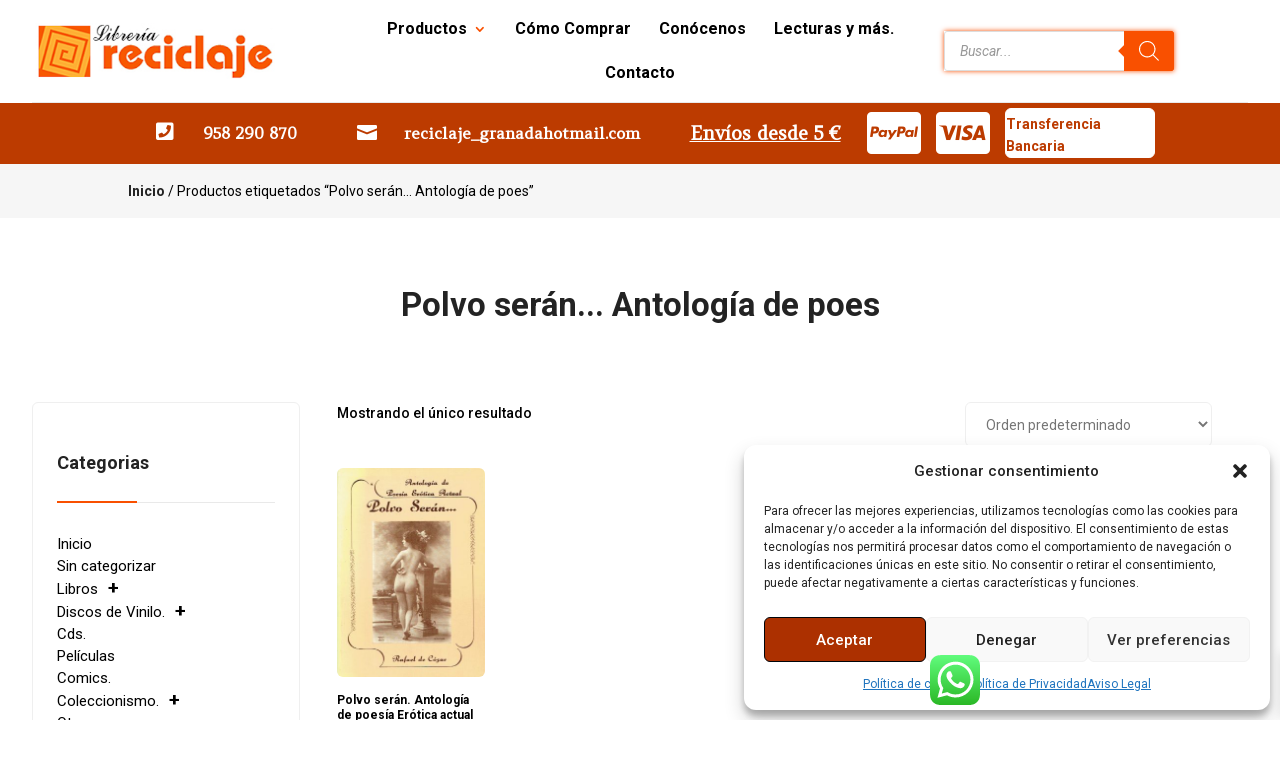

--- FILE ---
content_type: text/css; charset=utf-8
request_url: https://reciclajegranada.com/wp-content/et-cache/global/et-divi-customizer-global.min.css?ver=1769240848
body_size: 3124
content:
body .woocommerce span.new-badge{background-color:#C43E00!important}body{font-weight:400}.woocommerce-price-suffix{font-size:15px;font-weight:500}#add_payment_method table.cart img,.woocommerce-cart table.cart img,.woocommerce-checkout table.cart img{width:200px}@media screen and (max-width:768px){.woocommerce #content table.cart .product-thumbnail,.woocommerce table.cart .product-thumbnail,.woocommerce-page #content table.cart .product-thumbnail,.woocommerce-page table.cart .product-thumbnail{display:block!important}.woocommerce #content table.cart .product-thumbnail img,.woocommerce table.cart .product-thumbnail img,.woocommerce-page #content table.cart .product-thumbnail img,.woocommerce-page table.cart .product-thumbnail img{max-width:100%!important;float:none;display:table;margin:0 auto}.woocommerce #content table.cart .product-thumbnail::before,.woocommerce table.cart .product-thumbnail::before,.woocommerce-page #content table.cart .product-thumbnail::before,.woocommerce-page table.cart .product-thumbnail::before{display:none!important}}@media only screen and (max-width:980px){.two-columns .et_pb_column{width:50%!important}.three-columns .et_pb_column{width:33.33%!important}.four-columns .et_pb_column{width:25%!important}}wc_payment_method img{max-width:10%!important}input[type=number]::-webkit-outer-spin-button,input[type=number]::-webkit-inner-spin-button{-webkit-appearance:none;margin:0}input[type=number]{-moz-appearance:textfield}#cmplz-document{max-width:100%}.dsdep-background-color-primary,.dsdep-social-icons .et_pb_social_icon a.icon:hover,.et-db #et-boc .et-l .dsdep-social-icons .et_pb_social_icon a.icon:hover,.et-db #et-boc .et-l .dsdep-slider.et_pb_slider .et-pb-controllers a:hover,.dsdep-slider.et_pb_slider .et-pb-controllers a:hover,.et-db #et-boc .et-l .dsdep-slider.et_pb_slider .et-pb-controllers a.et-pb-active-control,.dsdep-slider.et_pb_slider .et-pb-controllers a.et-pb-active-control,.woocommerce ul.products li.product .divi-ecommerce-pro-shop-buttons-wrapper a:hover,.et_pb_wc_related_products ul.products li.product .divi-ecommerce-pro-shop-buttons-wrapper a:hover,.woocommerce ul.products li.product .button.add_to_cart_button:hover,.woocommerce ul.products li.product .button.ajax_add_to_cart.added:hover,.woocommerce ul.products li.product .button.ajax_add_to_cart.loading:hover,.woocommerce ul.products li.product .product_type_variable.button:hover,.woocommerce ul.products li.product.outofstock .button:hover,.woocommerce nav.woocommerce-pagination span.current,.et-db #et-boc nav.woocommerce-pagination span.current,.woocommerce span.new-badge,.wp-pagenavi span.current,.xoo-wsc-container .xoo-wsc-header,.xoo-wsc-basket .xoo-wsc-items-count,.dsdep-wishlist .tinv-wishlist .social-buttons ul li a:hover,#et-boc .et-l .dsdep-wishlist .tinv-wishlist .social-buttons ul li a:hover{background-color:#A33400!important}.xoo-wsc-container .xoo-wsc-footer a.xoo-wsc-ft-btn-checkout{background-color:#A33400!important}body.xoo-wsc-btn button btn{background-color:#A33400!important}.xoo-wsc-btn .amount{color:white!important}.xoo-wsc-items-count{color:white!important}